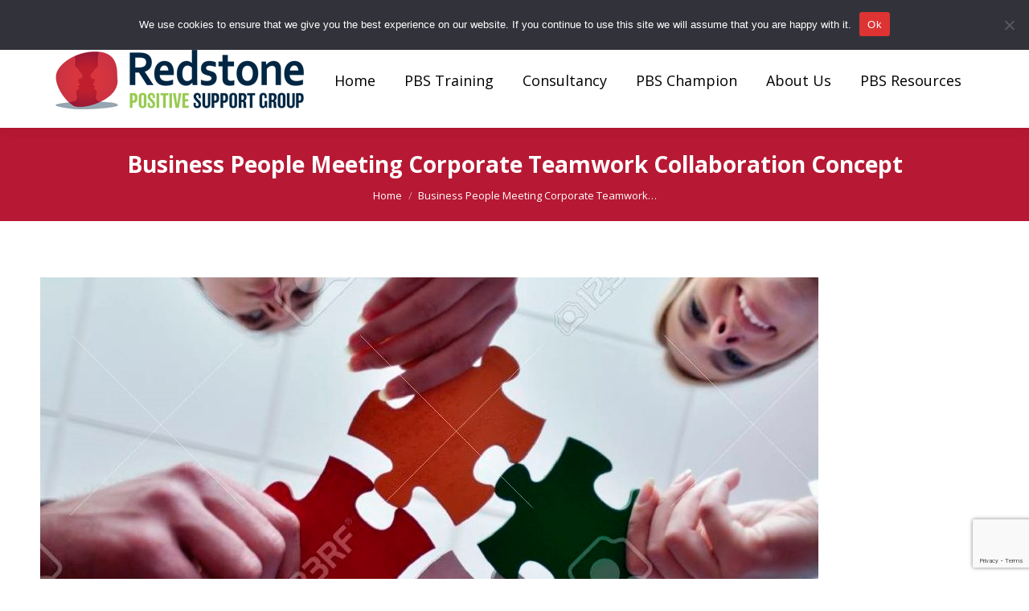

--- FILE ---
content_type: text/html; charset=utf-8
request_url: https://www.google.com/recaptcha/api2/anchor?ar=1&k=6LfmElwnAAAAAJuCzbYfa7vHtmx-NE62ONvHyQ1c&co=aHR0cHM6Ly9yZWRzdG9uZXBicy5jby51azo0NDM.&hl=en&v=PoyoqOPhxBO7pBk68S4YbpHZ&size=invisible&anchor-ms=20000&execute-ms=30000&cb=mhmomaezbmq1
body_size: 48540
content:
<!DOCTYPE HTML><html dir="ltr" lang="en"><head><meta http-equiv="Content-Type" content="text/html; charset=UTF-8">
<meta http-equiv="X-UA-Compatible" content="IE=edge">
<title>reCAPTCHA</title>
<style type="text/css">
/* cyrillic-ext */
@font-face {
  font-family: 'Roboto';
  font-style: normal;
  font-weight: 400;
  font-stretch: 100%;
  src: url(//fonts.gstatic.com/s/roboto/v48/KFO7CnqEu92Fr1ME7kSn66aGLdTylUAMa3GUBHMdazTgWw.woff2) format('woff2');
  unicode-range: U+0460-052F, U+1C80-1C8A, U+20B4, U+2DE0-2DFF, U+A640-A69F, U+FE2E-FE2F;
}
/* cyrillic */
@font-face {
  font-family: 'Roboto';
  font-style: normal;
  font-weight: 400;
  font-stretch: 100%;
  src: url(//fonts.gstatic.com/s/roboto/v48/KFO7CnqEu92Fr1ME7kSn66aGLdTylUAMa3iUBHMdazTgWw.woff2) format('woff2');
  unicode-range: U+0301, U+0400-045F, U+0490-0491, U+04B0-04B1, U+2116;
}
/* greek-ext */
@font-face {
  font-family: 'Roboto';
  font-style: normal;
  font-weight: 400;
  font-stretch: 100%;
  src: url(//fonts.gstatic.com/s/roboto/v48/KFO7CnqEu92Fr1ME7kSn66aGLdTylUAMa3CUBHMdazTgWw.woff2) format('woff2');
  unicode-range: U+1F00-1FFF;
}
/* greek */
@font-face {
  font-family: 'Roboto';
  font-style: normal;
  font-weight: 400;
  font-stretch: 100%;
  src: url(//fonts.gstatic.com/s/roboto/v48/KFO7CnqEu92Fr1ME7kSn66aGLdTylUAMa3-UBHMdazTgWw.woff2) format('woff2');
  unicode-range: U+0370-0377, U+037A-037F, U+0384-038A, U+038C, U+038E-03A1, U+03A3-03FF;
}
/* math */
@font-face {
  font-family: 'Roboto';
  font-style: normal;
  font-weight: 400;
  font-stretch: 100%;
  src: url(//fonts.gstatic.com/s/roboto/v48/KFO7CnqEu92Fr1ME7kSn66aGLdTylUAMawCUBHMdazTgWw.woff2) format('woff2');
  unicode-range: U+0302-0303, U+0305, U+0307-0308, U+0310, U+0312, U+0315, U+031A, U+0326-0327, U+032C, U+032F-0330, U+0332-0333, U+0338, U+033A, U+0346, U+034D, U+0391-03A1, U+03A3-03A9, U+03B1-03C9, U+03D1, U+03D5-03D6, U+03F0-03F1, U+03F4-03F5, U+2016-2017, U+2034-2038, U+203C, U+2040, U+2043, U+2047, U+2050, U+2057, U+205F, U+2070-2071, U+2074-208E, U+2090-209C, U+20D0-20DC, U+20E1, U+20E5-20EF, U+2100-2112, U+2114-2115, U+2117-2121, U+2123-214F, U+2190, U+2192, U+2194-21AE, U+21B0-21E5, U+21F1-21F2, U+21F4-2211, U+2213-2214, U+2216-22FF, U+2308-230B, U+2310, U+2319, U+231C-2321, U+2336-237A, U+237C, U+2395, U+239B-23B7, U+23D0, U+23DC-23E1, U+2474-2475, U+25AF, U+25B3, U+25B7, U+25BD, U+25C1, U+25CA, U+25CC, U+25FB, U+266D-266F, U+27C0-27FF, U+2900-2AFF, U+2B0E-2B11, U+2B30-2B4C, U+2BFE, U+3030, U+FF5B, U+FF5D, U+1D400-1D7FF, U+1EE00-1EEFF;
}
/* symbols */
@font-face {
  font-family: 'Roboto';
  font-style: normal;
  font-weight: 400;
  font-stretch: 100%;
  src: url(//fonts.gstatic.com/s/roboto/v48/KFO7CnqEu92Fr1ME7kSn66aGLdTylUAMaxKUBHMdazTgWw.woff2) format('woff2');
  unicode-range: U+0001-000C, U+000E-001F, U+007F-009F, U+20DD-20E0, U+20E2-20E4, U+2150-218F, U+2190, U+2192, U+2194-2199, U+21AF, U+21E6-21F0, U+21F3, U+2218-2219, U+2299, U+22C4-22C6, U+2300-243F, U+2440-244A, U+2460-24FF, U+25A0-27BF, U+2800-28FF, U+2921-2922, U+2981, U+29BF, U+29EB, U+2B00-2BFF, U+4DC0-4DFF, U+FFF9-FFFB, U+10140-1018E, U+10190-1019C, U+101A0, U+101D0-101FD, U+102E0-102FB, U+10E60-10E7E, U+1D2C0-1D2D3, U+1D2E0-1D37F, U+1F000-1F0FF, U+1F100-1F1AD, U+1F1E6-1F1FF, U+1F30D-1F30F, U+1F315, U+1F31C, U+1F31E, U+1F320-1F32C, U+1F336, U+1F378, U+1F37D, U+1F382, U+1F393-1F39F, U+1F3A7-1F3A8, U+1F3AC-1F3AF, U+1F3C2, U+1F3C4-1F3C6, U+1F3CA-1F3CE, U+1F3D4-1F3E0, U+1F3ED, U+1F3F1-1F3F3, U+1F3F5-1F3F7, U+1F408, U+1F415, U+1F41F, U+1F426, U+1F43F, U+1F441-1F442, U+1F444, U+1F446-1F449, U+1F44C-1F44E, U+1F453, U+1F46A, U+1F47D, U+1F4A3, U+1F4B0, U+1F4B3, U+1F4B9, U+1F4BB, U+1F4BF, U+1F4C8-1F4CB, U+1F4D6, U+1F4DA, U+1F4DF, U+1F4E3-1F4E6, U+1F4EA-1F4ED, U+1F4F7, U+1F4F9-1F4FB, U+1F4FD-1F4FE, U+1F503, U+1F507-1F50B, U+1F50D, U+1F512-1F513, U+1F53E-1F54A, U+1F54F-1F5FA, U+1F610, U+1F650-1F67F, U+1F687, U+1F68D, U+1F691, U+1F694, U+1F698, U+1F6AD, U+1F6B2, U+1F6B9-1F6BA, U+1F6BC, U+1F6C6-1F6CF, U+1F6D3-1F6D7, U+1F6E0-1F6EA, U+1F6F0-1F6F3, U+1F6F7-1F6FC, U+1F700-1F7FF, U+1F800-1F80B, U+1F810-1F847, U+1F850-1F859, U+1F860-1F887, U+1F890-1F8AD, U+1F8B0-1F8BB, U+1F8C0-1F8C1, U+1F900-1F90B, U+1F93B, U+1F946, U+1F984, U+1F996, U+1F9E9, U+1FA00-1FA6F, U+1FA70-1FA7C, U+1FA80-1FA89, U+1FA8F-1FAC6, U+1FACE-1FADC, U+1FADF-1FAE9, U+1FAF0-1FAF8, U+1FB00-1FBFF;
}
/* vietnamese */
@font-face {
  font-family: 'Roboto';
  font-style: normal;
  font-weight: 400;
  font-stretch: 100%;
  src: url(//fonts.gstatic.com/s/roboto/v48/KFO7CnqEu92Fr1ME7kSn66aGLdTylUAMa3OUBHMdazTgWw.woff2) format('woff2');
  unicode-range: U+0102-0103, U+0110-0111, U+0128-0129, U+0168-0169, U+01A0-01A1, U+01AF-01B0, U+0300-0301, U+0303-0304, U+0308-0309, U+0323, U+0329, U+1EA0-1EF9, U+20AB;
}
/* latin-ext */
@font-face {
  font-family: 'Roboto';
  font-style: normal;
  font-weight: 400;
  font-stretch: 100%;
  src: url(//fonts.gstatic.com/s/roboto/v48/KFO7CnqEu92Fr1ME7kSn66aGLdTylUAMa3KUBHMdazTgWw.woff2) format('woff2');
  unicode-range: U+0100-02BA, U+02BD-02C5, U+02C7-02CC, U+02CE-02D7, U+02DD-02FF, U+0304, U+0308, U+0329, U+1D00-1DBF, U+1E00-1E9F, U+1EF2-1EFF, U+2020, U+20A0-20AB, U+20AD-20C0, U+2113, U+2C60-2C7F, U+A720-A7FF;
}
/* latin */
@font-face {
  font-family: 'Roboto';
  font-style: normal;
  font-weight: 400;
  font-stretch: 100%;
  src: url(//fonts.gstatic.com/s/roboto/v48/KFO7CnqEu92Fr1ME7kSn66aGLdTylUAMa3yUBHMdazQ.woff2) format('woff2');
  unicode-range: U+0000-00FF, U+0131, U+0152-0153, U+02BB-02BC, U+02C6, U+02DA, U+02DC, U+0304, U+0308, U+0329, U+2000-206F, U+20AC, U+2122, U+2191, U+2193, U+2212, U+2215, U+FEFF, U+FFFD;
}
/* cyrillic-ext */
@font-face {
  font-family: 'Roboto';
  font-style: normal;
  font-weight: 500;
  font-stretch: 100%;
  src: url(//fonts.gstatic.com/s/roboto/v48/KFO7CnqEu92Fr1ME7kSn66aGLdTylUAMa3GUBHMdazTgWw.woff2) format('woff2');
  unicode-range: U+0460-052F, U+1C80-1C8A, U+20B4, U+2DE0-2DFF, U+A640-A69F, U+FE2E-FE2F;
}
/* cyrillic */
@font-face {
  font-family: 'Roboto';
  font-style: normal;
  font-weight: 500;
  font-stretch: 100%;
  src: url(//fonts.gstatic.com/s/roboto/v48/KFO7CnqEu92Fr1ME7kSn66aGLdTylUAMa3iUBHMdazTgWw.woff2) format('woff2');
  unicode-range: U+0301, U+0400-045F, U+0490-0491, U+04B0-04B1, U+2116;
}
/* greek-ext */
@font-face {
  font-family: 'Roboto';
  font-style: normal;
  font-weight: 500;
  font-stretch: 100%;
  src: url(//fonts.gstatic.com/s/roboto/v48/KFO7CnqEu92Fr1ME7kSn66aGLdTylUAMa3CUBHMdazTgWw.woff2) format('woff2');
  unicode-range: U+1F00-1FFF;
}
/* greek */
@font-face {
  font-family: 'Roboto';
  font-style: normal;
  font-weight: 500;
  font-stretch: 100%;
  src: url(//fonts.gstatic.com/s/roboto/v48/KFO7CnqEu92Fr1ME7kSn66aGLdTylUAMa3-UBHMdazTgWw.woff2) format('woff2');
  unicode-range: U+0370-0377, U+037A-037F, U+0384-038A, U+038C, U+038E-03A1, U+03A3-03FF;
}
/* math */
@font-face {
  font-family: 'Roboto';
  font-style: normal;
  font-weight: 500;
  font-stretch: 100%;
  src: url(//fonts.gstatic.com/s/roboto/v48/KFO7CnqEu92Fr1ME7kSn66aGLdTylUAMawCUBHMdazTgWw.woff2) format('woff2');
  unicode-range: U+0302-0303, U+0305, U+0307-0308, U+0310, U+0312, U+0315, U+031A, U+0326-0327, U+032C, U+032F-0330, U+0332-0333, U+0338, U+033A, U+0346, U+034D, U+0391-03A1, U+03A3-03A9, U+03B1-03C9, U+03D1, U+03D5-03D6, U+03F0-03F1, U+03F4-03F5, U+2016-2017, U+2034-2038, U+203C, U+2040, U+2043, U+2047, U+2050, U+2057, U+205F, U+2070-2071, U+2074-208E, U+2090-209C, U+20D0-20DC, U+20E1, U+20E5-20EF, U+2100-2112, U+2114-2115, U+2117-2121, U+2123-214F, U+2190, U+2192, U+2194-21AE, U+21B0-21E5, U+21F1-21F2, U+21F4-2211, U+2213-2214, U+2216-22FF, U+2308-230B, U+2310, U+2319, U+231C-2321, U+2336-237A, U+237C, U+2395, U+239B-23B7, U+23D0, U+23DC-23E1, U+2474-2475, U+25AF, U+25B3, U+25B7, U+25BD, U+25C1, U+25CA, U+25CC, U+25FB, U+266D-266F, U+27C0-27FF, U+2900-2AFF, U+2B0E-2B11, U+2B30-2B4C, U+2BFE, U+3030, U+FF5B, U+FF5D, U+1D400-1D7FF, U+1EE00-1EEFF;
}
/* symbols */
@font-face {
  font-family: 'Roboto';
  font-style: normal;
  font-weight: 500;
  font-stretch: 100%;
  src: url(//fonts.gstatic.com/s/roboto/v48/KFO7CnqEu92Fr1ME7kSn66aGLdTylUAMaxKUBHMdazTgWw.woff2) format('woff2');
  unicode-range: U+0001-000C, U+000E-001F, U+007F-009F, U+20DD-20E0, U+20E2-20E4, U+2150-218F, U+2190, U+2192, U+2194-2199, U+21AF, U+21E6-21F0, U+21F3, U+2218-2219, U+2299, U+22C4-22C6, U+2300-243F, U+2440-244A, U+2460-24FF, U+25A0-27BF, U+2800-28FF, U+2921-2922, U+2981, U+29BF, U+29EB, U+2B00-2BFF, U+4DC0-4DFF, U+FFF9-FFFB, U+10140-1018E, U+10190-1019C, U+101A0, U+101D0-101FD, U+102E0-102FB, U+10E60-10E7E, U+1D2C0-1D2D3, U+1D2E0-1D37F, U+1F000-1F0FF, U+1F100-1F1AD, U+1F1E6-1F1FF, U+1F30D-1F30F, U+1F315, U+1F31C, U+1F31E, U+1F320-1F32C, U+1F336, U+1F378, U+1F37D, U+1F382, U+1F393-1F39F, U+1F3A7-1F3A8, U+1F3AC-1F3AF, U+1F3C2, U+1F3C4-1F3C6, U+1F3CA-1F3CE, U+1F3D4-1F3E0, U+1F3ED, U+1F3F1-1F3F3, U+1F3F5-1F3F7, U+1F408, U+1F415, U+1F41F, U+1F426, U+1F43F, U+1F441-1F442, U+1F444, U+1F446-1F449, U+1F44C-1F44E, U+1F453, U+1F46A, U+1F47D, U+1F4A3, U+1F4B0, U+1F4B3, U+1F4B9, U+1F4BB, U+1F4BF, U+1F4C8-1F4CB, U+1F4D6, U+1F4DA, U+1F4DF, U+1F4E3-1F4E6, U+1F4EA-1F4ED, U+1F4F7, U+1F4F9-1F4FB, U+1F4FD-1F4FE, U+1F503, U+1F507-1F50B, U+1F50D, U+1F512-1F513, U+1F53E-1F54A, U+1F54F-1F5FA, U+1F610, U+1F650-1F67F, U+1F687, U+1F68D, U+1F691, U+1F694, U+1F698, U+1F6AD, U+1F6B2, U+1F6B9-1F6BA, U+1F6BC, U+1F6C6-1F6CF, U+1F6D3-1F6D7, U+1F6E0-1F6EA, U+1F6F0-1F6F3, U+1F6F7-1F6FC, U+1F700-1F7FF, U+1F800-1F80B, U+1F810-1F847, U+1F850-1F859, U+1F860-1F887, U+1F890-1F8AD, U+1F8B0-1F8BB, U+1F8C0-1F8C1, U+1F900-1F90B, U+1F93B, U+1F946, U+1F984, U+1F996, U+1F9E9, U+1FA00-1FA6F, U+1FA70-1FA7C, U+1FA80-1FA89, U+1FA8F-1FAC6, U+1FACE-1FADC, U+1FADF-1FAE9, U+1FAF0-1FAF8, U+1FB00-1FBFF;
}
/* vietnamese */
@font-face {
  font-family: 'Roboto';
  font-style: normal;
  font-weight: 500;
  font-stretch: 100%;
  src: url(//fonts.gstatic.com/s/roboto/v48/KFO7CnqEu92Fr1ME7kSn66aGLdTylUAMa3OUBHMdazTgWw.woff2) format('woff2');
  unicode-range: U+0102-0103, U+0110-0111, U+0128-0129, U+0168-0169, U+01A0-01A1, U+01AF-01B0, U+0300-0301, U+0303-0304, U+0308-0309, U+0323, U+0329, U+1EA0-1EF9, U+20AB;
}
/* latin-ext */
@font-face {
  font-family: 'Roboto';
  font-style: normal;
  font-weight: 500;
  font-stretch: 100%;
  src: url(//fonts.gstatic.com/s/roboto/v48/KFO7CnqEu92Fr1ME7kSn66aGLdTylUAMa3KUBHMdazTgWw.woff2) format('woff2');
  unicode-range: U+0100-02BA, U+02BD-02C5, U+02C7-02CC, U+02CE-02D7, U+02DD-02FF, U+0304, U+0308, U+0329, U+1D00-1DBF, U+1E00-1E9F, U+1EF2-1EFF, U+2020, U+20A0-20AB, U+20AD-20C0, U+2113, U+2C60-2C7F, U+A720-A7FF;
}
/* latin */
@font-face {
  font-family: 'Roboto';
  font-style: normal;
  font-weight: 500;
  font-stretch: 100%;
  src: url(//fonts.gstatic.com/s/roboto/v48/KFO7CnqEu92Fr1ME7kSn66aGLdTylUAMa3yUBHMdazQ.woff2) format('woff2');
  unicode-range: U+0000-00FF, U+0131, U+0152-0153, U+02BB-02BC, U+02C6, U+02DA, U+02DC, U+0304, U+0308, U+0329, U+2000-206F, U+20AC, U+2122, U+2191, U+2193, U+2212, U+2215, U+FEFF, U+FFFD;
}
/* cyrillic-ext */
@font-face {
  font-family: 'Roboto';
  font-style: normal;
  font-weight: 900;
  font-stretch: 100%;
  src: url(//fonts.gstatic.com/s/roboto/v48/KFO7CnqEu92Fr1ME7kSn66aGLdTylUAMa3GUBHMdazTgWw.woff2) format('woff2');
  unicode-range: U+0460-052F, U+1C80-1C8A, U+20B4, U+2DE0-2DFF, U+A640-A69F, U+FE2E-FE2F;
}
/* cyrillic */
@font-face {
  font-family: 'Roboto';
  font-style: normal;
  font-weight: 900;
  font-stretch: 100%;
  src: url(//fonts.gstatic.com/s/roboto/v48/KFO7CnqEu92Fr1ME7kSn66aGLdTylUAMa3iUBHMdazTgWw.woff2) format('woff2');
  unicode-range: U+0301, U+0400-045F, U+0490-0491, U+04B0-04B1, U+2116;
}
/* greek-ext */
@font-face {
  font-family: 'Roboto';
  font-style: normal;
  font-weight: 900;
  font-stretch: 100%;
  src: url(//fonts.gstatic.com/s/roboto/v48/KFO7CnqEu92Fr1ME7kSn66aGLdTylUAMa3CUBHMdazTgWw.woff2) format('woff2');
  unicode-range: U+1F00-1FFF;
}
/* greek */
@font-face {
  font-family: 'Roboto';
  font-style: normal;
  font-weight: 900;
  font-stretch: 100%;
  src: url(//fonts.gstatic.com/s/roboto/v48/KFO7CnqEu92Fr1ME7kSn66aGLdTylUAMa3-UBHMdazTgWw.woff2) format('woff2');
  unicode-range: U+0370-0377, U+037A-037F, U+0384-038A, U+038C, U+038E-03A1, U+03A3-03FF;
}
/* math */
@font-face {
  font-family: 'Roboto';
  font-style: normal;
  font-weight: 900;
  font-stretch: 100%;
  src: url(//fonts.gstatic.com/s/roboto/v48/KFO7CnqEu92Fr1ME7kSn66aGLdTylUAMawCUBHMdazTgWw.woff2) format('woff2');
  unicode-range: U+0302-0303, U+0305, U+0307-0308, U+0310, U+0312, U+0315, U+031A, U+0326-0327, U+032C, U+032F-0330, U+0332-0333, U+0338, U+033A, U+0346, U+034D, U+0391-03A1, U+03A3-03A9, U+03B1-03C9, U+03D1, U+03D5-03D6, U+03F0-03F1, U+03F4-03F5, U+2016-2017, U+2034-2038, U+203C, U+2040, U+2043, U+2047, U+2050, U+2057, U+205F, U+2070-2071, U+2074-208E, U+2090-209C, U+20D0-20DC, U+20E1, U+20E5-20EF, U+2100-2112, U+2114-2115, U+2117-2121, U+2123-214F, U+2190, U+2192, U+2194-21AE, U+21B0-21E5, U+21F1-21F2, U+21F4-2211, U+2213-2214, U+2216-22FF, U+2308-230B, U+2310, U+2319, U+231C-2321, U+2336-237A, U+237C, U+2395, U+239B-23B7, U+23D0, U+23DC-23E1, U+2474-2475, U+25AF, U+25B3, U+25B7, U+25BD, U+25C1, U+25CA, U+25CC, U+25FB, U+266D-266F, U+27C0-27FF, U+2900-2AFF, U+2B0E-2B11, U+2B30-2B4C, U+2BFE, U+3030, U+FF5B, U+FF5D, U+1D400-1D7FF, U+1EE00-1EEFF;
}
/* symbols */
@font-face {
  font-family: 'Roboto';
  font-style: normal;
  font-weight: 900;
  font-stretch: 100%;
  src: url(//fonts.gstatic.com/s/roboto/v48/KFO7CnqEu92Fr1ME7kSn66aGLdTylUAMaxKUBHMdazTgWw.woff2) format('woff2');
  unicode-range: U+0001-000C, U+000E-001F, U+007F-009F, U+20DD-20E0, U+20E2-20E4, U+2150-218F, U+2190, U+2192, U+2194-2199, U+21AF, U+21E6-21F0, U+21F3, U+2218-2219, U+2299, U+22C4-22C6, U+2300-243F, U+2440-244A, U+2460-24FF, U+25A0-27BF, U+2800-28FF, U+2921-2922, U+2981, U+29BF, U+29EB, U+2B00-2BFF, U+4DC0-4DFF, U+FFF9-FFFB, U+10140-1018E, U+10190-1019C, U+101A0, U+101D0-101FD, U+102E0-102FB, U+10E60-10E7E, U+1D2C0-1D2D3, U+1D2E0-1D37F, U+1F000-1F0FF, U+1F100-1F1AD, U+1F1E6-1F1FF, U+1F30D-1F30F, U+1F315, U+1F31C, U+1F31E, U+1F320-1F32C, U+1F336, U+1F378, U+1F37D, U+1F382, U+1F393-1F39F, U+1F3A7-1F3A8, U+1F3AC-1F3AF, U+1F3C2, U+1F3C4-1F3C6, U+1F3CA-1F3CE, U+1F3D4-1F3E0, U+1F3ED, U+1F3F1-1F3F3, U+1F3F5-1F3F7, U+1F408, U+1F415, U+1F41F, U+1F426, U+1F43F, U+1F441-1F442, U+1F444, U+1F446-1F449, U+1F44C-1F44E, U+1F453, U+1F46A, U+1F47D, U+1F4A3, U+1F4B0, U+1F4B3, U+1F4B9, U+1F4BB, U+1F4BF, U+1F4C8-1F4CB, U+1F4D6, U+1F4DA, U+1F4DF, U+1F4E3-1F4E6, U+1F4EA-1F4ED, U+1F4F7, U+1F4F9-1F4FB, U+1F4FD-1F4FE, U+1F503, U+1F507-1F50B, U+1F50D, U+1F512-1F513, U+1F53E-1F54A, U+1F54F-1F5FA, U+1F610, U+1F650-1F67F, U+1F687, U+1F68D, U+1F691, U+1F694, U+1F698, U+1F6AD, U+1F6B2, U+1F6B9-1F6BA, U+1F6BC, U+1F6C6-1F6CF, U+1F6D3-1F6D7, U+1F6E0-1F6EA, U+1F6F0-1F6F3, U+1F6F7-1F6FC, U+1F700-1F7FF, U+1F800-1F80B, U+1F810-1F847, U+1F850-1F859, U+1F860-1F887, U+1F890-1F8AD, U+1F8B0-1F8BB, U+1F8C0-1F8C1, U+1F900-1F90B, U+1F93B, U+1F946, U+1F984, U+1F996, U+1F9E9, U+1FA00-1FA6F, U+1FA70-1FA7C, U+1FA80-1FA89, U+1FA8F-1FAC6, U+1FACE-1FADC, U+1FADF-1FAE9, U+1FAF0-1FAF8, U+1FB00-1FBFF;
}
/* vietnamese */
@font-face {
  font-family: 'Roboto';
  font-style: normal;
  font-weight: 900;
  font-stretch: 100%;
  src: url(//fonts.gstatic.com/s/roboto/v48/KFO7CnqEu92Fr1ME7kSn66aGLdTylUAMa3OUBHMdazTgWw.woff2) format('woff2');
  unicode-range: U+0102-0103, U+0110-0111, U+0128-0129, U+0168-0169, U+01A0-01A1, U+01AF-01B0, U+0300-0301, U+0303-0304, U+0308-0309, U+0323, U+0329, U+1EA0-1EF9, U+20AB;
}
/* latin-ext */
@font-face {
  font-family: 'Roboto';
  font-style: normal;
  font-weight: 900;
  font-stretch: 100%;
  src: url(//fonts.gstatic.com/s/roboto/v48/KFO7CnqEu92Fr1ME7kSn66aGLdTylUAMa3KUBHMdazTgWw.woff2) format('woff2');
  unicode-range: U+0100-02BA, U+02BD-02C5, U+02C7-02CC, U+02CE-02D7, U+02DD-02FF, U+0304, U+0308, U+0329, U+1D00-1DBF, U+1E00-1E9F, U+1EF2-1EFF, U+2020, U+20A0-20AB, U+20AD-20C0, U+2113, U+2C60-2C7F, U+A720-A7FF;
}
/* latin */
@font-face {
  font-family: 'Roboto';
  font-style: normal;
  font-weight: 900;
  font-stretch: 100%;
  src: url(//fonts.gstatic.com/s/roboto/v48/KFO7CnqEu92Fr1ME7kSn66aGLdTylUAMa3yUBHMdazQ.woff2) format('woff2');
  unicode-range: U+0000-00FF, U+0131, U+0152-0153, U+02BB-02BC, U+02C6, U+02DA, U+02DC, U+0304, U+0308, U+0329, U+2000-206F, U+20AC, U+2122, U+2191, U+2193, U+2212, U+2215, U+FEFF, U+FFFD;
}

</style>
<link rel="stylesheet" type="text/css" href="https://www.gstatic.com/recaptcha/releases/PoyoqOPhxBO7pBk68S4YbpHZ/styles__ltr.css">
<script nonce="0fU-rgBqKNfEW5jWf6OTjQ" type="text/javascript">window['__recaptcha_api'] = 'https://www.google.com/recaptcha/api2/';</script>
<script type="text/javascript" src="https://www.gstatic.com/recaptcha/releases/PoyoqOPhxBO7pBk68S4YbpHZ/recaptcha__en.js" nonce="0fU-rgBqKNfEW5jWf6OTjQ">
      
    </script></head>
<body><div id="rc-anchor-alert" class="rc-anchor-alert"></div>
<input type="hidden" id="recaptcha-token" value="[base64]">
<script type="text/javascript" nonce="0fU-rgBqKNfEW5jWf6OTjQ">
      recaptcha.anchor.Main.init("[\x22ainput\x22,[\x22bgdata\x22,\x22\x22,\[base64]/[base64]/[base64]/[base64]/[base64]/[base64]/[base64]/[base64]/[base64]/[base64]\\u003d\x22,\[base64]\\u003d\\u003d\x22,\x22w5cSwonChhMyw6Y+w5rCu8K8ZsKHKno3wrrCkQQMSGVcbjIuw5tOYcO5w5HDlxzDoEnCtHomMcOLFcK1w7nDnMKGcg7DgcKlTGXDjcOgIMOXAB4xJ8OewrLDvMKtwrTCmW7Dr8OZIMKzw7rDvsK/S8KcFcKWw5FOHWEiw5DClHjCn8ObTUXDqUrCu1ozw5rDpApPPsKLwqLCrXnCrTBfw58fwqXCs1XCtyHDsUbDosKzGMOtw4FCYMOgN17DusOCw4vDlWYWMsOrwpTDu3zCq1leN8K6VmrDjsKrWB7Cow/DvMKgH8OZwrphEQPCpSTCqhRvw5TDnH7DlsO+wqIDES5/[base64]/DhsOlwo8+Q1QfwqvCknUnF3I/[base64]/CvMO1SEbDiMKpw7LChsK2w7JjwrMpWGkLwqvDq1wZOMKEYcKPUsO7w40XUzTCvVZ0IV1DwqjCt8Kww6xlbMKrMiN/CB40WsOLTAY4AsOoWMOVLmcScMKfw4LCrMOUwpbCh8KFUjzDsMKrwqrCiS4Tw4ljwpjDhCHDoGTDhcObw7HCuFY7Z3Jfwp9+PhzDm2fCgmdFDUxlM8KkbMKrwrXCrH02CjvChcKkw7/DlDbDtMK7w6jCkxR3w6JZdMOHMB9eX8OWbsOyw6rCiRHCtnY3N2XCosKqBGtTR0Vsw4DDhsORHsOxw44Yw48DIm13WcK8WMKgw4rDlMKZPcKpwqEKwqDDnxLDu8O6w6fDskAbw4oewrvDgcKaEEEyMcODJsKNX8O5wr1Tw5kXBR/Dg3kEWMKDwpAxwrXDggPCiwrDmz7CusO5wqfCnsOkV1VzXMKdw6vDscO6w6fCk8OcGFTCuG/Ds8OaVMKhwoJawpHCk8O9wrBow7QMdxYxw5vCucO8KMO4w6VowoLDq0nCi0TCmsK4w4TDrcOyUMKwwpltwpXCm8Owwqpew4HDmBTDiT7Dl0YqwofCu2zCnBZOa8KyG8Ofw6J/w7vDoMOCdsKmIFV7X8Ogw6fDrsOiw4jDmsK8w7vCrcOAEMKqbRvCqmDDhcOpwoLDoMOYw5PDmsOWO8Ohw7UfZlFZA2bDhMOSG8O3wpZTw5YKw5XDrMKUw7MIw7rDmMKzesOvw7ZUw4BiOMO/[base64]/DrBUNK0HDhcONw5IILnPCnHAqBAM8wqt1wqjCr014MMOTwr15J8OhXAlww7s6dMOKw7sIwqsNJWNBS8OBwrZAfkvDu8K9FsKfw7gvGMO/wqdfaHfDjUzDjAHDvDnCgHBMw5x3ZMOmwqE9w4gJMlTCtMOsCcKOw7jDmljDlgNdw7HDtzHDj1HCpcKkw5HCryhOQFPDrcOrwpMhwo5gLsOHKlbCnsKhwqvCqjMiBWvDscOjw7NvPF3CssO4woUHw6/DrsOcRWpjaMK8w5AvwrXDjMO6PsKJw7rCvsOIw7dHRWZzwp3CiwjCtcKXwq3CvcKHFMOKwo3Ckhxsw5LCj3wFwr/[base64]/[base64]/CucOwwpbChMOQwonDhTbDs8K/[base64]/[base64]/CmXwywq5gasKLMUnDscKew7wiwpbDs8KaVsOfw64bKcK9HsOxw70yw7ldw7jCnMO+wqQvw7LCp8KswofDuMKoJcOBw6tQT3BqasKrVGXCjmDCvz7Do8KgfwFwwqQgw70rwqnDlghvw6rDp8K/[base64]/DgG3DlcKVYcOQwqXDqnfDu8Ogw6zCkX4twobCgmzDgMOgw7M2YsK3NMKUw4DCrHpzL8Kgwr4gDsKHwpp+wp9aekMywrzDkcOAwps6e8Ouw7TCry1JS8Okw5EGCMKcw6dwN8O+woPDkGzCkcOVRMOuKFvDl2AZw67DvGzDvHwMw45zTixrdjoMw7VIbhcsw6/Dgy5BMcOEcsKYCg8PCx3DpcOqwr1NwpjDuWsewrzCijd0C8K1acK/c3DCpWzDvcKuDMKLwqjDkMODAMK7FcKHOwMBw65zwqfCqgVPdcO2wpgPwpvCg8K+OgLDrMKbwptRKGTCmgdLwobChEzDisOcB8KkbMKFasKeHD/[base64]/W0pOHlIjZMKYcVkgVUjDu8KRwoAswr4hD1PDgMOlYsO9BsKJwrnDs8KBNndbw6bCjVRlw5dCVcOZacKvwpjDun7CscOzKMO+wpZCaj/[base64]/[base64]/Cn8O4w73CkwjDmSvDhsOHw7rDuFhMYMKyYMOjcVBQdsOGwqYmwpcsQmrDmsO2RiUJHMK5wqPCvANvw6xzJ34lGnbCmUrCtcKIw6LDgsOBGC/DrMKkw5/DisKyKhhFMhjCiMOLa1HDsgsKwqJTw4d3LFrDmcOrw6tWO01pBcKnw5lnOMK7w59REVZ1DQDDsHUGWcOjwotxwqzCoCTCvsOnwqw6acKYeyVEF254wpbDscOSWcOsw6rDgiMLVEnChE8uw4BuwrXCpTtZdjhPwobCpxstKGRkKMOVJcOVw68Bw4/DnjvDnmdqw7HDmBA6w4vCnSIVMsOTwoxtw4/DhMOuwpjCrMKKFsO7w7jDkkEtw7R6w7Q7JMKvOsKEwp4dQsOvwo84w5AxbMOUw5oIQjPDu8O8wroIw7BhSsKUG8O2wo3DicOAA08gdH7ClF/DugLDg8OgUMOvwqrDrMOGOAwpJT3CqRcGMTAjCsKyw5VswroYSGM8J8OPwo8hB8O9wpBSQ8Olw5ksw7DCgz3CnAdTFMKAw5LCjsK9w5LDhcOfw7rDsMK4wo7CncKGw6oTw45gJMOwMcKxw4p3wr/CuT1EdGpTE8KnFDR3PsKGERzCtiFNWQg3wrnDhcOzw5zCu8KvacOleMKlJmZSw7olwrjCh0xhecOAXwLDnVrDhsOxMWLClMOXNcOBT1xebcOUfsKMMHvChR9vwqtuwoR4FMK/w7nCpcK9w5/Cv8KLwo5awr18wojDnkLCtcKdw4XChz/CgsK2wpwtdcKxES7CtcOTAsKbbMKOwozCly/CrsKaSMKLGUoJwr7DtsKFw6o2WMOPw6TCuxTDncKLDMKew7xYwqvCssKYwoDCpzMAw6Qsw5DCvcOKIsKtw7DCg8KfSMKbGF17w4BlwphBw7vDvGPCtMOgBw8Ww7TDpcKeUwY7w4TCkcOpw7AuwpvCk8OEw5LCgEdaKQvCjyMWw6rCmcOeN23CvsOqbcOuFMOGwp/CmU9UwrbChG5yGUbDpcOEc2dZTTwGw5Zuw5xuKMKtdMK6RhMGBzrCrMKGYCcbwo4QwrVTHMOVY1oywpDDjhNAw6PCi2JxwpnCkcKmUiNcV2k+Ay0BwoPDjMOOwqtDw7bDtRLDmcOmFMKlLV/Dv8KqYcOUwrbCjQbCs8O2ccKvCEPCgiLDtsOcJSjCvAfDs8KMX8K/Bw8fVllVFUrCgMKWw7UgwoBUBSJbw5PCqsKSw63DjcK+w5rCjDQ4CsOBOR/DgQZdw4nCu8OqZMO4wpTDliTDpMKJwpVYHsKCwqnDtsOEYCYRWMOQw6HCoX8VY0A0wojDrcKLw4E0eD3CvMKtw5/DjsKOwofCvA8Hw654w5jDpzfDr8OObl9QKnM5wrpZY8Kfw7N6clDDicKLwqHDvnc8E8KCG8Kcw7E8w5k0D8K3KB3DjRAqIsOVw4wFw444Rkw7wpUsVg7CpxDDhsOBw5BRLMK3K3rDpcOow5bCvj3CssK0w7bCvMO/WcORfFLCt8Olw4PDnwI5VDjDtEzDmWXDjcKreEMoAcKZJcKJF3EkXAAJw60BSRzCh292B2EeMsOeRz3CmMO5wpzChAgAAMOPbw7CvxbDvMKNJixxwqJuK1HCnmA5wq7DrkvDhsKwYHjCs8Ohw5dhLcO9KcKhekrCq2AGwpzDnkTCu8KBw4jCk8K/BFc8wpVPw51oCcKYA8KhwqnColUew5jDqT4Sw73DlkXCogV5wpAHOMOaccK2w6YQGBfCkh46M8KHKWrCm8Kfw65GwpJOw5A/wpzDqsK1w5XChh/DtUpdDsOwdmAIS23Ds3x/[base64]/TsKhw55Iw7IwDXZGw58pwpHDqsO9w6XCmRw8R8KRw4fCt3RGwpXDusKoTsORSWDCuC/DlXjCnsKKUWPDg8OzccKDw7tLT1A1agnDg8OgRTHDp2A5IhdzK0jDslnDvcKsPMOYJsKUCmLDvDHDkQnDh316wosvbcOjQMOawpLCkRMUUlTDv8KuNnZqw6hzwqIhw4s/[base64]/[base64]/DqmzCl8OIw4LDtMKMMSHCmcOSFMOjwqTDqT/Dt8KeYcK1CBZgbRhnAsKNwrLChA3CmMOAKsOcwpvCnxbDr8Ocwoo3wrMnw7cNOsKzdRHDj8KRw63DksOGw7cdw5d8IBjCinYbXcOQw6bCsGXDosKcTcO5T8Khw5p/w7/DsVvDiRJ6b8KxecOpImVQHsK6WcOSwrxCacOYHHzCkcK4w6vDq8ONNmvDvRIWQ8KJdlLDqsOtwpQaw7JffiobZ8OnFsKPw7bDuMOHw63DjMKnw6LDkkPCtsK0w6J8QzfClm7DosKcWMKYwr/DkFp5wrbDn3JXw6nDlXzDmFY4ZcODw5ELw7Zow7XCgcOZw6zDv0hEdwbDhsOAPxppQMKzwrQIN1LDicOHw7rCrgtNw6wzZVwGwpwaw7fCnsKPwr9fwonCgMOtwpBKwo8kwrJKLUbDiAdOPhNtw5AgVlN/G8KpwpvDuhdRQHQ7wqDDrMObKicCE0FDwpLDs8KYw6XCk8O7woYww5DDt8OLwpRQcsKmw57Dv8KrwqbDin5+w5nChsKub8OmIcK0w7bDvsO5V8OVcnYpewvDiTQww6oCwqjDmE7Duh/[base64]/CmX7DvkPDrMOXEsONVcOewoJZGMK7f8KJw5oPw7PDihRcwqwbEcOwwpnDnMKYZ8OWZsO1ShzCvcKJZ8K2w459w7d/JSU1dMKwwpHChlfDrXzDvWPDvsOYw7BZwoJwwo7CqV9pLFxOwrxtdTLCsCsVEx7Cmx/[base64]/w5YrworCm0AFwqZuw58NYkcrwqPDs0JcRMKiw6VQw6xIw6BLMsKEw57DnsKiwoMpfcOHcH3DkC/CsMOGwpbDlgzCrhLCkcOQw4jCpzPDtxLDkQTDtcKnwonCscOASMKvwqM8ecOOTsKkF8OKNMONw5s0wr5Cw4rCjsK7w4NDM8OwwrvDpxl9PMKAwqZOw5QMw7tcwq9MXsKmVcKoC8Ovck8KcEZ6XhPDoR/DlsKGDsKfwr5SdhswIcOBwq/Dhh/DsWNlN8KOw4jCm8O8w7jDvcK0KsO/wozDvgHCp8OOwoTDi0QsIsOrwqRswoY9woFSwqMiw6lFwrlOWG9zPsOVX8Kfw65IfMK8woPDtcOew4HDpcKjO8KeKxzCo8K2AC1CAcOFeCbDh8K0YsOZNFl6FMOqBHoXwpjDoiEqesKMw7kUw5DCt8KjwoXCt8Kbw6vCrgHCh3HCisKvfHURWXV/wojCrULDhB7ChQbChsKKw7IRwqwew4hYfG1TcgXClFkrwqovw41Sw4LChCjDnTbCrMKfE1BIw7HDu8ObwrvCvQTCt8KbYsOIw5saw6QpdA1Yc8Kew5fDncOTwqTCi8KnNsOCMSrClwJ6w6/[base64]/W8KwwrzDpn/[base64]/DusOqwqzCpsOCJ20LdsKmw58rwoDCoFx1PQEJwpBww5JEBWlcesOfwr1rQlDCh1nDtQojworClsOaw6ISw7rDqgBLw4jCgMKLfMO8Mj88TwkIwq/Dl07DrCp8XwvCoMOVZ8KYwqUkw4FbYMKjwqTDp1nDkCd2w5c3KMOLXsOuw5jCpHp/wo1nUjHDmcKrw5TDm3rDscO2woZcw5ASUX/DkGtlXVzCiG/CmMK1BMOdD8OAwofCu8OSwol4FMOswqRKfWjDtcKjfC/ClCdcBx7Di8OCw6vCscOQwpFQwrXCnMKiw5V1w4tSw54fw77CkgBHw6B2wr8Cw7VNPsOtK8KUdMKWwosYCcKLw6JLa8OfwqYcw5JswrIiw5bCpMOYDcOaw6TCqS4ywq8pw5Q/[base64]/[base64]/DuRHCvMObw403wqXCvcKtfMOxaW3Cs8OSw6vDqcOWTMOOw5HCl8KPw50pwoJlwq1nwr/DisOdw4cfw5TDr8K/w7bDjQdHN8OqZMOQZG3DtkUnw6fChHgAw4bDp3RuwrQ+w4zCvwLDqER3DcKIwp5BMMO6IsKxHMKFwpoHw7bClA7CisOpEHY8KW/DpUbCqnAxwqAjUsOLFXwmasOywqzCpkFfwrg0wr7CshgKw5TDuG8ZXhzChsOawoIEAMODw5jChsKdwrBrLgjDsWkvQHkhX8KhH318TFLCncOBT2J9bkhqw4TCosOrw5vCqcOlZXsgLsKVw49+wpkVw4/DpMKjPCXDhh9sAcOddRbCtsKrBjDDm8OVHMKTw6J3wrvDmx/DslLChEzCsn/DgF7DsMKhaTwDw4Ntw7UdDMKEc8KOEgtvFyvCrwTDiRPDrnbDn2bDk8Kawr5bwqbDpMKRAVXCohrCsMKBLwTCpULDrMKNw4lGD8OBH1Zmw7zCjn/CiwHDo8KtX8O4wqfDpyYHQX/DhnPDhGfCrjYlUgvCtsOWwqkqw4zDnsKVfDTCsSRFL2nDhsKKwr3DplTDn8OYHxLCkcKWA3pUw6ZMw5HDn8KMRGrCl8OEBDk7WcKlHwzDqBvDs8OzFkbCthUeUsKVwr/[base64]/[base64]/[base64]/CgScRHnrCoAwWfUfDnFs6w73DrMO3P8OZwpDClsOmAsKqfsOSw69Rw6k7w7XCpg7DsRAZwqzDjxFjwoDDrBvDk8OqYsONP30zK8K7CWQjwqvCt8KJw7pFQsOxXnTCtWfDozzCkMKIEwNSbMOfw7TCjR/[base64]/Ct8Oyw7/CpH3DhS9vw6h0wqgdKD/CmVPCpG8WEMO3w4dyWH/[base64]/[base64]/[base64]/DqsK7w5XDrEAzwoxRwpHDgcOBwq5kwo3CvcKaQcKnQsO8YsK/dC7Dh0Fzw5XDgzoeCjLCp8KwBTx3E8KcC8K8w5AyYXXDvMOxPMOjb2rDhEPCjsKDw7/Ch1tnwp8IwptCw5HDqgPDt8KUWRB5wrQ8wozCiMKowrTDlcK7wrt4woPCkcKhwonDqsK7wrPDlx7CjyJFJC1jwqjDvMOEw68yb0IfYinCnxAGZ8Osw6oww6LCgcKew63CucKhw6gRw4hcPcOnw5ZFw4FNK8K3w4/[base64]/[base64]/Dm8OXSkk7aQLDpsOLw7PDhhHChMOCflpnKAvDr8ORLRzCmcOUw6LDlSDDgT0ycsKKw7tuw5TDiycjwrDDpWtoCcOKw7Z8w79pw7N+McK/NsKBGMONO8K9wqoowpcBw60AdcOVP8K7CsOuw6bCt8KwwobCujxUw6TDvGU8GsOKbcOHOMKHEsOaVj9Na8KSw67ClMOTw4jCrMKeYncWT8KARFgMwpXDkMKUwofCmsKKBsOXKyFXawk2QHpST8KfEMKZwpzDg8K1wqcLw6fCh8Ojw5gnZMOwacOhXMO4w7oGw5/CqMOKwrzDksOiwp9HFXPCvhLCtcO4UF/Cm8Ohw43CiRbCu1DCu8KKwpx/AcOTTcOnw7/[base64]/DtcK1F8Kfw4JJw6oBw7JcdCNFH1jCvsK2w6zCpkByw77CsBHDnA3Do8KMw4oTbU1/WMOVw6fDnsKLBsOIw7pUwr8qwppROsKAwqh8w4U4w5tFCsOnPwlSVMKMw6o7w77DrcOxwp4Mw7HDkyjDhg/Cv8ORLFtnHcOJQsK2BGc5w5ZSwoNzw74xwrIuwoPDsQTCgsObJMK+w4NFwpvClsKCY8KJw5nDnBNnWw7DnWzCocKhBsOqM8O9JCtlw60Yw7DDomMGwr3DlGZMDMOZUGzDs8OEdsOTIVhiEsOIw7U7w5MYw7/DsTLDnidmw7Y7QH7Cg8Ouw7TDrsKrwoobUTwmw4FAwpLDgMO/w74iwrADwojCqn4Uw5Zww6tuw58Sw6Rgw4TDm8K4Im/DoiJ/wrwsVTgew57CocOEBMK4cWHDncKnQ8K2w63DssONKcKnw6rCgsOYwrd5w60OLMKhw4MAwrMEPkRUdUNjBcKTenrDtMKkVcO5acKCwrNXw6hyajMoeMKNwrHDlCI2F8KFw7XCjsKYwpjDny0cwrPChG5jw70tw5B2w5jDrsOpwpobbsK+EXk/[base64]/[base64]/Ck2s8woZHwoo8wpgYwqJ1wogDSyPDu2/[base64]/CmwdkwpLCpkLCssK2wq07Q8Kxw6TCnVIVImnCsiEiCxTDiGplw4HCmMO+w7N5bCYUHcOCwpPDicOWM8Otw4FVwpwNb8Otw70/TsKpLWE6NjF8woPCqsOiwo7Cs8OyKTkvwrN4U8KWYQXChGzCv8KwwpMKElIfwpt7wqktFsOgEcOew7g/[base64]/[base64]/FQbChg/Cl1t1wr8ReyfDrsKRwrMqS8O7w4PDlCvCsEzCrUJTBsOLL8OrN8O3WAULFCZVwrl6w4/Dj1cQQcOawq7Dg8KowrwyccOSK8Knw4oXwpUSNcKew6bDrVLDoX7ChcKeaBfCm8K4P8KawqrCgkIUH3vDngnCpMOQwpJnfMOabsK/wot2w6ppR2zDssOgH8KJFgF7w5rCvWNYw54nD1zCkE9Nwr9ww6hIw6cEESLCvCTDtsOzw6TCt8Kew4LCvl7DmMO0wrBHwox+wo07JsOha8OTPsKSLX/Dl8OXw6rDllzCrsKfwrdzw73Ckk7DlMKWwofDssOHwqTCicOKScKMAMObZVk2woZRw5F8JwzCgELCvTzCksO/w5VZUcOsbT0SwosAXMOPWgwsw77Cq8K4wr3CtsKUw5UgQ8OHwpvCkgDClcOcA8OaF2jDoMONfRfDtMKnw7d3wrvCrMO9wqRVOh7CmcKpTh8Kw47DjBdDw5/DsRVaaC4Fw4tLw61na8OgW3DChlXDicOywpbCqSEaw5HDr8K2w6vCs8OyccO5UEzClMKTwprCmsOewoZLwr/DnXs9bkNRw53DpMKaDCo4HMK/w7AYfVfCgMKwCQTCrh95wqMOwqFew7B3TBcQw6nDiMKEbDLCoQo0wp3DpDBFfcKKw6LCmsKww5M+w4Z1SsOjEXXCv2TCkkw4CMKewqwbw6bDviZ6wrZUYcKvw5rCjsKlCCrDjlx0wrDDpWFAwr4wanPCpAjCm8KVw7/Cs13CnT3Dmzsnb8KawpvCvMKlw5vCuH0Ow4DDsMO9YgfCqsKlw7HCksOQCwxPworDiTxRFAouw5DDksKNwoPCnAQVNFDDhkbDuMKBDMKrJ1JHwrHDs8KLAMK/[base64]/[base64]/Y8OoWMOFwrAOVcObYXAlw6PDly/DnjIIw5w7awYVw4Uywq3CvwzDtTBlKBBdwqbDrcKVw6p8woECKMO5wpgpwrLDjsOwwrHDnkvCgcOOw6vDuX8qbGLCqMOYw7MaL8Oqw5JNw7PCkwFyw41JY3liEsOFwpFZwqzChsKZw7JGUMKOK8O7WsKzeFBZw5UFw6/CmcOaw6/CjWjDuVtMfT0uw5jDl0IPw4N0HcOYwq19T8KSFQZCQHx2VMK6wpnCiyIDF8KUwoJmQ8ORA8OCwrfDnXgqw5PCm8K1wrZDw4kzWsOPwrTCvQTCkMKXwo7Dt8OPXMKZYB/DiRPCsy7Di8KYw4DCt8OUw69zwogqw5nDtEjCvsOQwqjCuFDDpsKqf0E8wrxLw4RtXMOpwrYJX8Kxw6TDkw/Dt3nDkBUWw4xuw4/DhhXDkcOQVMOVwqnDisKlw6oVaTfDggh8w5t0wooCwopBw4xKCsK5MBrCtcOOw6fCssK3SWZ5wrZSQWllw4rDpHvDgks2TMO3V1vDqFfDlsKUwpzDlRgQworCj8Kmw7YmT8K4wr3DjDzDmFPCkiRvw7fDqFfDhiw6PcOlTcK+wq/[base64]/DkGY9F8KGw5RPFTrCg8OuwqbDiWjCpRzDn8KuwqRIeSIqw7sYw6fCjsKww5dZw4/Ckjw5w4/Cs8O+IwFvwolCw4E4w5dzwosuLMOtw7Nkfm4/[base64]/MAnCrMKUe8KXwqRhw5bDqgpswqxYEWbDkDJ9w4MKHQtDXmfCtMKCwqTDu8OzRCp/wr7ColYXZsOYMipAw69eworCqUDCl17DgW/CvsOrwrtUw7JNwpHCjMOhYcO4diXCscKIwq0bw55iw7dRw51jw6EGwr5sw7sNLnBZw4piK08VUR/CvGFxw7HDj8K9w67CusK0TMOWHMKpw61nwqpIWUrCpR07M1ABwqTDtykzwr/[base64]/w6TDqcOHw59kwpsAw47DpcKMQnXDjsKswqJmwoglDcKCdhTCr8KkwpzDrsOFw73Dp348w5PDujcGwrw/[base64]/fVYvMiTCiWfCrSHCk1TDu0AHKMKUNcKzwonCvTzDjXLDi8Kdbw/DucKrP8KYwrnDhcK5dsOfOMKAw7gxD288w4/[base64]/[base64]/w5ldw6nDkXpWbjnCpcKFw6ovwqMPJwkdw6/DlcK/DcKwUDnDpcOTwo3CmcOxw6PDoMKPw7rCuhrCgMOIwoJ8wqPDlMKlDVTDtQcXd8O/wozCrMONw5kgw4wnDcKmw4B/RsOjYsOsw4DCvRtRw4PDnsOiCsOEwqd3KQAMwoRbwqrCncKxworDpkvCmsObTzzDoMOhwo7ComoEwpVjwrtOCcKew5kmw6fCuRhuHCxvw5/CgXXCmmNbwqwQwoPCssK4B8KKw7cWw6NmacKyw5lmwqZpw7nDjEnCmsOTw7dxLQxpw6l4GRrDrWDDhVVZdTJmw6N+Am5fw5IyIcOnL8KwwqjDrGHDksKfwoPCgcKlwrx7UxTCplk3wowAO8KEw5/CuXZfFmfCh8OkEMOvJgIew4DCtA7Ck2Jowppow7jCs8OITzNXJ21SacOCZ8KncMODw7LChcOAw4smwrAccxTCjsOdLHYYwrvCt8KDTTEJaMKwCFLChnALwqw1PMOZw5UWwr9xZSRvDEYQw4EhFsK5w6/DgzAXehjCnsKZT0HCi8OXw7RKHT4/GEzDr2PCrMOTw6nDl8KOSMObw68Kw6rCt8OMJsOJfMOxWh5xw7ReDsOEwrBow6fCg1XCu8ObGMKUwqvCvj/[base64]/CisKzwp/DqnbDoFEwXxRcNmlTwpV7D8Odwo1Ewr3DoV4HJ2bCrXNXw7BCwpw6w6LDpSzDmnpcw6zCmV0QwrjDhgzDi2NpwoN4w5pfw6UtVi/CisK3S8O3w4XCvMOFwptTwrBNcTIzUDcxBFDCskBAW8OTw57CuSYNOV3DjwIgfsKrw4zDmMK3dsKXwr1aw5t/woLCrzA+w69IP09jQxwLOcObC8KPwp1CwqjCtsKTwqpUUsKTwopOGMOQwr8rLwBcwrh/w5rCrcOQBMO7wprDu8OSw7HCjcK3UXsITgjChT9mb8ObwoTDkmjDugbDiUfCl8Oxwqh3BD/DkyjCqMKoZ8Ocw4Ujw6gNwqfChcOEwoBmXTvClwpLcTogwobDlcKkVsOuwprCsX5IwqYKWRPDlcO7UsOGb8KrQMKvw77DhXd/w6TDvcOqwrNNwpbCvEjDpsKpXcKmw6hpwr7DjyrCn2ZORxPCr8OTw5hIEh/CtnjClsK0e1rDlx0XO2zDlRPDgcOpw74DWHdnJcOww5vCm0Jfw6jCqMO1w64GwpMqw4tOwpQ/K8ODwpPCv8OEw6EPORcpe8OLdHrCr8K+F8KVw5cAw5UBw41RWxAGwrDCtcOWw5XDqFYIw7AiwoZdw4U2wo7ClGLCrg/Ct8KiFBLCnsOsZm7ClcKKLXHDj8OqT2RoWUN9w7LDnTgDw44Fw6Fyw4Qpw4hEKwfCkWoWMcOTw7rDvsOTesOuYQ/DskAow6IuwozDt8OlQ1hBw7DCmMK2M07DpcKTw7bClEXDp8KuwrspGcKVwppHXC7DmsKhwpzChGDDi3HDlcOYDybCs8KaZiXDgMKhw5hmwq/CugEFwqXCkX7CoznDu8ONwqHDujcuwrjDh8KSwrjDtErCkMKTw77DqsOzf8OOIyEVRsOtZ2pCLH4Qw5ovwpnDvEDCmyfDi8O6GS7Dvg3CjMOqVMK7wo/CnsOqwrIXwq3Dvg7Cj08xVEImw77DlUHDr8Oiw5fDrMKXdsO3w5sDOxluwr4mAUMADz1RMsOxPk/DgsKZcxUBwo0TworDvsKSU8OiSTnCjwURw64INEbCsGYWU8OawrHDhkTClEUmd8ONd0xbwovDl34ow4IvRsKywprDnMOsBsOTwp/CgmjDqDNYw51uw4/Dk8KqwoM5F8Kgw4nCksKRw6JrCcKnesOZLHnCnCTCscKaw5BSUsKQHcKaw6olCcK4w4vChns/w73Dm2XDgVgDCAkIwohvYsOhw4/DmA/[base64]/[base64]/Djy7CoGcqwqfDkcOjw5M7wrTCl1A1HMOqXWcRwr9DP8KnIwfCsMKIPwHCoEJlwpFrRsK8L8Kww4R7U8K5UCLDn0tZwr4RwoJxSQV1XMKgX8OAwpdQfMKyTcO/fgElwrHDoULDjMKRwrNdL2saWhEbwr7CisO3w5bDhcK3f0rDhEUrW8KFw4opXsOJw7zCpBUNw4zCtcKQQitdwq4TD8O3KMK4woZ/GHfDmkxqesOyMSrChMKgBsKYRljDnnXCqMO9eAg6w5ldwrPCkzbChRjCqDHCm8OQwqzCp8KePMOVw4VwDMO9w6A+wptMR8OCPy7CvQAMwprCu8OPwrDDk0vChQvCljEdbcONZsKsVC/Dg8Ohw6dTw44eSQjCtCjChMKSwpbDsMOZwr7CucOAwqDCsWfDizgGdSjCog5Yw4nDjsKrAWcoIgN1w4fClcO+w50uZsKoQsOyUWsbwo7CssOkwqLCn8Oxbw/Dm8Kxw6BRwqTCtAE7UMKcw5hHWgHCt8OvTsOmNAbDmG09bh4XTcODO8KOwrkFBcOywr/CtCZaw6vChMOww6/DmsKhwp/[base64]/LcOaw7RRNwjCvWbCk20uwovDlzfDpXTCpcK6YMOzwpdTworCoVDCsknCtcKkYADDvMOse8K2w7rDgFc2LizCpsKMPwPCpVA8wrrDmMKyU3LDqsO2woIdw7VdPcKiMsKueHXDmFfChCcTw5BQe1TCj8KZw4jDgcOMw7/Cg8Oqwp8lwrZVwr3CuMKqwr3CmsO/woZ3w6rCmgrDnk10w4vCqcOzw5TDm8O9wqPDvsKvFHXCqMOqYmMtdcKZFcKGEjvCv8KKw7Ufw6DCu8ORwpfDkypfDMKvAsK9wr7Cg8O/NVPCnAdGw4jCpsOiw7fDh8OIwpB+w78OwoDCg8OEw6bDj8OYDMOwc2PDicOdAsORSUnDgsOjGBrCkcOVGHHCvMKsRsOIc8OIwp4qw6USwppNwpLCvD/CsMOOC8K5w4nDshrDmyU+FRPCtXQ4TF7DrxPCgU7DuhPDncKew6low4HCh8OawoRww7UkWysEwosqHMO8asO1ZsKcwo4Ew6AAw77ClU3DtcKpQMK4w77CkMO1w5pJSUTCoDnCq8OQwrnDpCcEcSBbwo4vP8KTw7hFTcO/wr4VwptXTcO+PgpdwrXDv8KbKsOmw4N5ZFjCrxPCjBDClFovfEjCil7DgcOIb2dCw6Fhwo7CmWtMXyUrTsKEOwnCncO9f8OiwpRuYMOGw7xww5LDuMOGwrwww6gtwpA8JMKnwrdvNnvDhHxHwrM4wqHDgMOfZh1xXMKWCCnDiC/[base64]/Du8KmKB5Aw5vDllUhTgAhQcK6w6NlVcO3wpXDmnzDpR1STcOuF0TCucO/w4jCtcK5woHDmBh4ezY8HgB4FsOkw5daQyHCiMKeAsOYUBDClFTCkQzCksOiw5LCuCjCscK7w6zCqsOuPMOiEcOMGnbCh2EVbcKVw5LDpsK8woDDocKvw48uwoZLwoLClsKmSsKTw4zClnDDvcKuQX/DpcKmwpRMMCDCosKEIsKoGsOdw77DvMKRJBTDvHLDp8ORwoojwq5WwohyOkt4OgVfwoTCihHDtR9EXTRXw6gbfgooPsOjJiJRw4MCKw0DwoU+c8KiUMKFXzvDiVLDj8KDw7nCqUTCv8OjHUooH2/CrMK5w6vCsMO8b8OIGcO+w4XChWPDrsK7LFDChsKJIcOrw7XDt8KOZyTCn3bDpFvDoMKBbMO0TcKJa8O5wokySsOuwpvCm8O9dSrCj2oDwpjCiAF6wqBJw7PDnsKew693FsOmwoTDvn3DvnvDv8KfC0BbW8OBw4TDqcKySXRtwpPCosOOwp0iDMKjw7LColILwq/DkgcrwpLDmAkgwpRxRMOjw6wFw4l0CMOAa3rClnFNf8OFwqnCgcOXw67Cm8Oqw7M/FjHCgMKOwrzCnCh6V8OYw7FTQsOHw59rd8O2w5LCik5Ywp4ywqTCtnxPecOuw67DpcO0CcOKwoXDiMKELcOWwpTDiXJId0BfWBLCnsKow7JpDMKiPyxVw6rDk2/[base64]/DtHbDnitVXA3CuMOjwpU2STR0wonChER6w7fCjMKrDcKCwpcPw4lcw6VRwol9wprDnkXCllTDklXDih7CsFFZMsOfFcKvKUDDsgnCgBs+A8Ktwq3DjMO/[base64]/[base64]/CtsOCwqcxw6HCi8KtwoPCo03Dp0AYw4IpY8Orw6dOw6DDuMOOF8KLwqfCsxcsw4o5KMKnw74mZl4Tw4HDpcKYIMOAw5oCHDHCmcOmSsKqw5fCoMK6w7JxEMKWw7PCvsK5c8OgXB/Dv8OIwojCpSDDvQrCscKGwoHDqcO1HcO0wp7CgMOfXlDCml7DlwbDqcO1w5hAwrHClQwOw5RNwpp+H8KewrDCrQnDpcKhbMKGKB52EMKMMRLCnsOoMWFuD8K1fsK/wolkw4jCiQpON8O1wpAcUQnDr8Krw7TDtcK2wpBtw7TCk2wAQ8Kqw61jIDrCsMKLHcKAwoPDgsK4PcOaY8KAwrNkQGs7wrvDhywxasOGworCsCsaXcK8wpBtwokcIg8Pwr1YYD8IwollwoI1cgdqwrbDgMO0wpoZwqZVUw3DsMKGZwDDuMORccOWwp7Dp2s/VcOwwr0ewpoVw5Jxw4guAnTDvibDpsKkIsO+w6IeKMKkwrTDksO1wrEuwoA1QCckw4bDmsO/IBNOSxPCq8ONw4gCw64fdXo3w7LCqcO6wqjDol7DnsODw40vMcO4an9wEyUnw4XDknvDn8O5WsOlw5U6w7Vxw4F+ekfDlm9tKjJmQ1XDhiXDjcORwqE8wr3CiMORY8KTw5wqw7XDrFnDjF/DiSlvHU1mGsOdDmx9wrHCslJuOcOJw6NlYUHDlHppw646w7BlAxfDtCMGw4/[base64]/DuUMKSsKAw73Cs8Kjw6vCmcOTwpvCncOkbsKnwoHCj07DsBrDi8OYCMKPJMKAKiBqw6DDhk/DgsOPGsOJf8KFIQEtRsO3bsOdJxHDrRgGWMKQw7jCrMOqw6PCljUyw7Mlw6x+w6tTwrvDlD/Dny9Tw57DqhzDhcOSTwk8w6lbw6YEwqcDQMKMwpQQRcK9wpDCjsK3ecKnczYBw73ClcKGfAN8Hy/CqcK0w4nCoi3DhQDDrcKzPzHDscKTw4bCrRA4aMOPwqIBFHE1XMK7wp7DhzjCtXUxwqx4aMOGbh5MwoPDksKITz8cfwzDjsK2SX/CrQLDl8KRT8OGXzgyw591BcKawpHCrmxQfsOfZMKNCmnDosOYwrJnwpTDhj3CtcKUw7UafCtdw6fCtsK3wrpVwoQ0MMO9dGZ2wpzCmMONJ03DunHCiV8IEMOWw4QFTsK/[base64]/[base64]/[base64]/w4p0w6jCj8OWwpExIcKOwrPCnsKGOgDDmcOrVD1kw4NGPGPCvsOxF8ORwpPDvsKCw4bDrSE0w6vCkMK+wo47w4PCox7Cr8ODwo/DhMK/wqMLPRXCvXJVdMOlA8OtUMKhY8OEasObwodjAQrDv8KnS8OZWHZuDMKIw5Uew63CuMKAw6cDw4zDrsODw5TCi0spEmVMWioWGhbDs8KOw4PCq8O3NzdgFUTCvsKUAjdVwr90GVFOw4R6SCFVc8Kiw5/[base64]/Ujs\\u003d\x22],null,[\x22conf\x22,null,\x226LfmElwnAAAAAJuCzbYfa7vHtmx-NE62ONvHyQ1c\x22,0,null,null,null,1,[21,125,63,73,95,87,41,43,42,83,102,105,109,121],[1017145,333],0,null,null,null,null,0,null,0,null,700,1,null,0,\x22CvYBEg8I8ajhFRgAOgZUOU5CNWISDwjmjuIVGAA6BlFCb29IYxIPCPeI5jcYADoGb2lsZURkEg8I8M3jFRgBOgZmSVZJaGISDwjiyqA3GAE6BmdMTkNIYxIPCN6/tzcYADoGZWF6dTZkEg8I2NKBMhgAOgZBcTc3dmYSDgi45ZQyGAE6BVFCT0QwEg8I0tuVNxgAOgZmZmFXQWUSDwiV2JQyGAA6BlBxNjBuZBIPCMXziDcYADoGYVhvaWFjEg8IjcqGMhgBOgZPd040dGYSDgiK/Yg3GAA6BU1mSUk0GhkIAxIVHRTwl+M3Dv++pQYZxJ0JGZzijAIZ\x22,0,0,null,null,1,null,0,0,null,null,null,0],\x22https://redstonepbs.co.uk:443\x22,null,[3,1,1],null,null,null,1,3600,[\x22https://www.google.com/intl/en/policies/privacy/\x22,\x22https://www.google.com/intl/en/policies/terms/\x22],\x22Vmw5FYeO+dzPqes54Fya3FFsnKBV3Bk5AWYQcbROzAM\\u003d\x22,1,0,null,1,1768423546534,0,0,[19,70,138],null,[100,199,70,47,150],\x22RC-O8r1jpus7OgfcA\x22,null,null,null,null,null,\x220dAFcWeA5AS4ZB2kSRIAFXRS3Hg5yxksMkjGlHfshwaj7VRQs6KdB799tKSYWKuHj3NnecM_LUvJPqpGqttdpyyBbQvieid4Bs_g\x22,1768506346227]");
    </script></body></html>